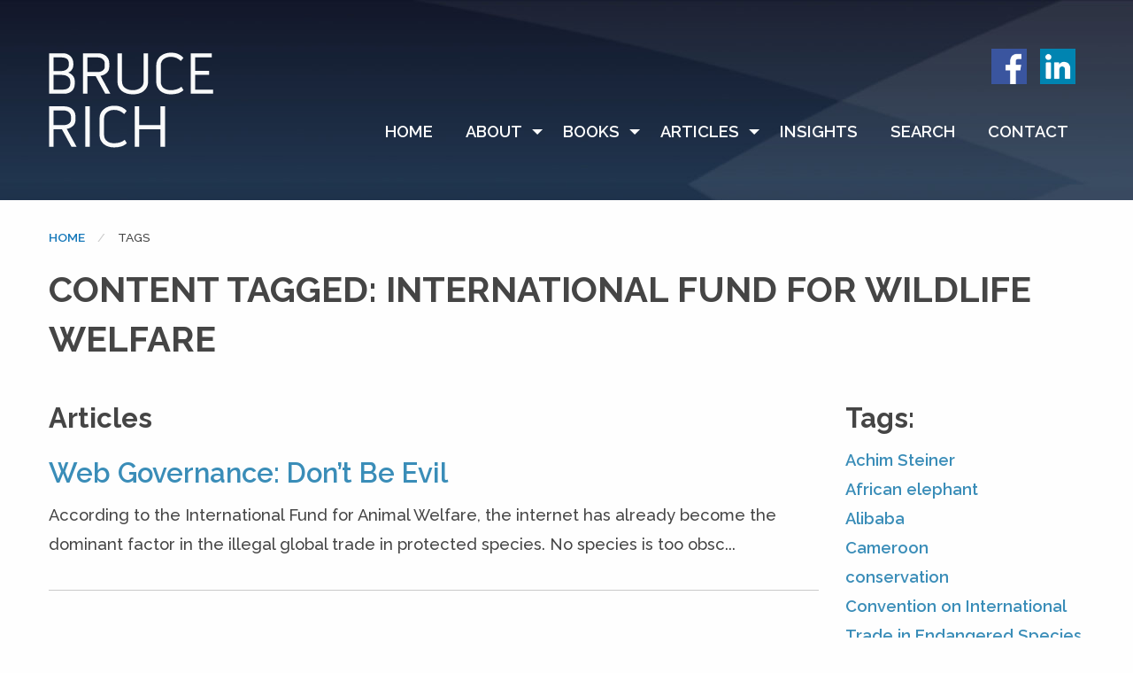

--- FILE ---
content_type: text/html; charset=UTF-8
request_url: https://brucemrich.com/tag/international-fund-for-wildlife-welfare
body_size: 4171
content:
<!DOCTYPE html>
<html lang="en">
<head>
    <!-- Global site tag (gtag.js) - Google Analytics -->
    <script async src="https://www.googletagmanager.com/gtag/js?id=UA-139926116-1"></script>
    <script>
      window.dataLayer = window.dataLayer || [];
      function gtag(){dataLayer.push(arguments);}
      gtag('js', new Date());

      gtag('config', 'UA-139926116-1');
    </script>

    <meta charset="utf-8">
    <meta http-equiv="X-UA-Compatible" content="IE=edge">
    <meta name="viewport" content="width=device-width, initial-scale=1">

    <!-- CSRF Token -->
    <meta name="csrf-token" content="JBiFeTIqxsZHzmVX5CFMYIuplfJTkkKIBpj6Mgpk">

    <title>BRUCE RICH | AUTHOR | ENVIRONMENTAL LAWYER - Tags | expert on public international finance and the environment | Nonprofits &amp; Activism</title>

    <!-- Styles -->
    <style>
      .scrollToTop {
        display: none;
      }
    </style>
    <link href="https://brucemrich.com/css/app.css" rel="stylesheet">
</head>
<body>
<div id="header-container">
    <div class="grid-container">
        <div id="header" class="grid-x  grid-margin-x">
            <div id="logo-cell" class="cell medium-3">
                <a href="https://brucemrich.com/."><img id="logo" src="https://brucemrich.com/img/brucerich_logo.svg" alt="Bruce Rich Logo"></a>
            </div> <!-- #header -->
            <div class="cell medium-auto">
                <div class="grid-x">
                    <div id="nav-top" class="cell show-for-medium">
                        <a href="https://www.facebook.com/brucerich" target="_blank"><img src="https://brucemrich.com/img/facebook.png" alt="facebook.com"></a>
                        <a href="https://www.linkedin.com/in/bruce-rich-3ba56b15" target="_blank"><img src="https://brucemrich.com/img/linkedin.png" alt="linkedin.com"></a>
                    </div> <!-- #nav-top -->
                    <div class="cell" id="nav">
                        <ul class="vertical medium-horizontal menu" data-responsive-menu="accordion medium-dropdown">
                                                        <li><a class="home-menu-title" href="https://brucemrich.com/.">Home</a></li>
                                                        <li>
                            <a id="menu-about" href="https://brucemrich.com/about" class="menu-title">About</a>
                                <ul class="vertical menu align-left hide-for-medium">
                                    <li><a href="https://brucemrich.com/about#about">About The Author</a></li>
                                    <li><a href="https://brucemrich.com/interviews">Interviews</a></li>
                                    <li><a href="https://brucemrich.com/video#about">Video</a></li>
                                </ul> <!-- .vertical .menu .align-left -->
                                <ul class="vertical menu align-left show-for-medium">
                                    <li><a href="https://brucemrich.com/about">About The Author</a></li>
                                    <li><a href="https://brucemrich.com/interviews">Interviews</a></li>
                                    <li><a href="https://brucemrich.com/video">Video</a></li>
                                </ul> <!-- .vertical .menu .align-left -->
                            </li>
                            <li>
                            <a id="menu-books" href="https://brucemrich.com/books" class="menu-title">Books</a>
                                <ul class="vertical menu align-left wide hide-for-medium">
                                                                        <li><a href="https://brucemrich.com/book/to-uphold-the-world-a-call-for-a-new-global-ethic-from-ancient-india#mobile">To Uphold the World</a></li>
                                                                        <li><a href="https://brucemrich.com/book/foreclosing-the-future-the-world-bank-and-the-politics-of-environmental-destruction-2-test#mobile">Foreclosing the Future</a></li>
                                                                        <li><a href="https://brucemrich.com/book/mortgaging-the-earth-the-world-bank-environmental-impoverishment-and-the-crisis-of-development#mobile">Mortgaging the Earth:</a></li>
                                                                        <li><a href="https://brucemrich.com/book/anthology#mobile">Anthologies</a></li>
                                                                    </ul> <!-- .vertical .menu .align-left .wide -->
                                <ul class="vertical menu align-left wide show-for-medium">
                                                                        <li><a href="https://brucemrich.com/book/to-uphold-the-world-a-call-for-a-new-global-ethic-from-ancient-india">To Uphold the World</a></li>
                                                                        <li><a href="https://brucemrich.com/book/foreclosing-the-future-the-world-bank-and-the-politics-of-environmental-destruction-2-test">Foreclosing the Future</a></li>
                                                                        <li><a href="https://brucemrich.com/book/mortgaging-the-earth-the-world-bank-environmental-impoverishment-and-the-crisis-of-development">Mortgaging the Earth:</a></li>
                                                                        <li><a href="https://brucemrich.com/book/anthology">Anthologies</a></li>
                                                                    </ul> <!-- .vertical .menu .align-left .wide -->
                            </li>
                            <li>
                            <a id="menu-articles" href="https://brucemrich.com/articles" class="menu-title">Articles</a>
                                <ul class="vertical menu align-left wide hide-for-medium">
                                                                        <li><a href="https://brucemrich.com/articles/1#mobile">Environmental Forum/The Developing World</a></li>
                                                                        <li><a href="https://brucemrich.com/articles/2#mobile">Environmental Forum/Cover Stories</a></li>
                                                                        <li><a href="https://brucemrich.com/articles/4#mobile">Law Review Articles and Comments</a></li>
                                                                        <li><a href="https://brucemrich.com/articles/5#mobile">Congressional Testimony</a></li>
                                                                        <li><a href="https://brucemrich.com/articles/6#mobile">On Development Finance, Environment, and Institutions</a></li>
                                                                        <li><a href="https://brucemrich.com/articles/7#mobile">Ashoka, Buddhism and Globalization</a></li>
                                                                        <li><a href="https://brucemrich.com/articles/9#mobile">Essays on To Uphold The World</a></li>
                                                                        <li><a href="https://brucemrich.com/articles#articles">View All</a></li>
                                </ul> <!-- .vertical .menu .align-left .wide -->
                                <ul class="vertical menu align-left wide show-for-medium">
                                                                        <li><a href="https://brucemrich.com/articles/1">Environmental Forum/The Developing World</a></li>
                                                                        <li><a href="https://brucemrich.com/articles/2">Environmental Forum/Cover Stories</a></li>
                                                                        <li><a href="https://brucemrich.com/articles/4">Law Review Articles and Comments</a></li>
                                                                        <li><a href="https://brucemrich.com/articles/5">Congressional Testimony</a></li>
                                                                        <li><a href="https://brucemrich.com/articles/6">On Development Finance, Environment, and Institutions</a></li>
                                                                        <li><a href="https://brucemrich.com/articles/7">Ashoka, Buddhism and Globalization</a></li>
                                                                        <li><a href="https://brucemrich.com/articles/9">Essays on To Uphold The World</a></li>
                                                                    </ul> <!-- .vertical .menu .align-left .wide -->
                            </li>
                            <li>
                                <a href="https://brucemrich.com/insights#mobile" class="menu-title hide-for-medium">Insights</a>
                                <a href="https://brucemrich.com/insights" class="menu-title show-for-medium">Insights</a>
                            </li>
                            <li>
                                <a href="https://brucemrich.com/search#mobile" class="menu-title hide-for-medium">Search</a>
                                <a href="https://brucemrich.com/search" class="menu-title show-for-medium">Search</a>
                            </li>
                            <li>
                                <a href="https://brucemrich.com/contact#mobile" class="menu-title hide-for-medium">Contact</a>
                                <a href="https://brucemrich.com/contact" class="menu-title show-for-medium">Contact</a>
                            </li>
                        </ul> <!-- .vertical .medium-horizontal .menu .align-right -->
                    </div> <!-- #nav -->
                </div> <!-- .grid-x -->
            </div> <!-- .cell .medium-9 -->
        </div> <!-- #header -->
    </div> <!-- grid-container -->
    </div> <!-- header-container -->
    <a name="mobile"></a>
        
        <a name="insights" class="hide-for-medium"></a>
    <div id="br-breadcrumbs">
    <div class="grid-container">
      <div class="grid-x grid-margin-x">
        <div class="cell medium-12">
          <nav aria-label="You are here:" role="navigation">
            <ul class="breadcrumbs">
              <li class="hide-for-medium"><a href="https://brucemrich.com/.#mobile">Home</a></li>
              <li class="show-for-medium"><a href="https://brucemrich.com/.">Home</a></li>
              <li>
                <span class="show-for-sr">Current: </span> Tags
              </li>
            </ul>
          </nav>
        </div> <!-- .cell .medium-12 -->
      </div> <!-- .grid-x .grid-margin-x -->
    </div> <!-- grid-container -->
    </div> <!-- breadcrumbs -->
    <div id="blog-title">
    <div class="grid-container">
      <div class="grid-x grid-margin-x">
        <div class="cell medium-12">
          <h1 class="h2 uppercase black">Content Tagged: International Fund for Wildlife Welfare</h1>
          <p class="lead"></p>
        </div> <!-- .cell .medium-12 -->
      </div> <!-- .grid-x .grid-margin-x -->
    </div> <!-- .grid-container -->
    </div> <!-- #blog-title -->
    <div id="blog-list">
    <div class="grid-container">
      <div class="grid-x grid-margin-x">
        <!-- content column -->
        <div class="cell medium-9">
          <!-- Tag Category Row -->
                    <!-- ./Tag Category Row -->
          <!-- Tag Category Row -->
                    <h2 class="h3">Articles</h2>
          <ul class="list-row">
                          <li>
              <h2 class="h3 hide-for-medium"><a href="https://brucemrich.com/article/web-governance-dont-be-evil#mobile">Web Governance: Don’t Be Evil</a></h2>
              <h2 class="h3 show-for-medium"><a href="https://brucemrich.com/article/web-governance-dont-be-evil">Web Governance: Don’t Be Evil</a></h2>
              <p>According to the International Fund for Animal Welfare, the internet has already become the dominant factor in the illegal global trade in protected species. No species is too obsc...</p>
              <hr />
            </li>
                      </ul>
                    <!-- ./Tag Category Row -->
          <!-- Tag Category Row -->
                    <!-- ./Tag Category Row -->
          <!-- Tag Category Row -->
                    <!-- ./Tag Category Row -->
          <!-- Tag Category Row -->
                    <!-- ./Tag Category Row -->
        </div> <!-- /content column -->
        <!-- tags column -->
        <div class="cell medium-3">
          <h2 class="h3">Tags:</h3>
            <ul class="book-submenu">
                                          <li class="hide-for-medium"><a href="https://brucemrich.com/tag/achim-steiner#mobile">Achim Steiner</a></li>
              <li class="show-for-medium"><a href="https://brucemrich.com/tag/achim-steiner">Achim Steiner</a></li>
                            <li class="hide-for-medium"><a href="https://brucemrich.com/tag/african-elephant#mobile">African elephant</a></li>
              <li class="show-for-medium"><a href="https://brucemrich.com/tag/african-elephant">African elephant</a></li>
                            <li class="hide-for-medium"><a href="https://brucemrich.com/tag/alibaba#mobile">Alibaba</a></li>
              <li class="show-for-medium"><a href="https://brucemrich.com/tag/alibaba">Alibaba</a></li>
                            <li class="hide-for-medium"><a href="https://brucemrich.com/tag/cameroon#mobile">Cameroon</a></li>
              <li class="show-for-medium"><a href="https://brucemrich.com/tag/cameroon">Cameroon</a></li>
                            <li class="hide-for-medium"><a href="https://brucemrich.com/tag/conservation#mobile">conservation</a></li>
              <li class="show-for-medium"><a href="https://brucemrich.com/tag/conservation">conservation</a></li>
                            <li class="hide-for-medium"><a href="https://brucemrich.com/tag/convention-on-international-trade-in-endangered-species-cites#mobile">Convention on International Trade in Endangered Species (CITES)</a></li>
              <li class="show-for-medium"><a href="https://brucemrich.com/tag/convention-on-international-trade-in-endangered-species-cites">Convention on International Trade in Endangered Species (CITES)</a></li>
                            <li class="hide-for-medium"><a href="https://brucemrich.com/tag/corruption#mobile">corruption</a></li>
              <li class="show-for-medium"><a href="https://brucemrich.com/tag/corruption">corruption</a></li>
                            <li class="hide-for-medium"><a href="https://brucemrich.com/tag/czech-republic#mobile">Czech Republic</a></li>
              <li class="show-for-medium"><a href="https://brucemrich.com/tag/czech-republic">Czech Republic</a></li>
                            <li class="hide-for-medium"><a href="https://brucemrich.com/tag/ebay#mobile">Ebay</a></li>
              <li class="show-for-medium"><a href="https://brucemrich.com/tag/ebay">Ebay</a></li>
                            <li class="hide-for-medium"><a href="https://brucemrich.com/tag/elephant-protection#mobile">elephant protection</a></li>
              <li class="show-for-medium"><a href="https://brucemrich.com/tag/elephant-protection">elephant protection</a></li>
                            <li class="hide-for-medium"><a href="https://brucemrich.com/tag/endangered-species#mobile">endangered species</a></li>
              <li class="show-for-medium"><a href="https://brucemrich.com/tag/endangered-species">endangered species</a></li>
                            <li class="hide-for-medium"><a href="https://brucemrich.com/tag/enforcement#mobile">enforcement</a></li>
              <li class="show-for-medium"><a href="https://brucemrich.com/tag/enforcement">enforcement</a></li>
                            <li class="hide-for-medium"><a href="https://brucemrich.com/tag/environmental-investitgation-agency-eia#mobile">Environmental Investitgation Agency (EIA)</a></li>
              <li class="show-for-medium"><a href="https://brucemrich.com/tag/environmental-investitgation-agency-eia">Environmental Investitgation Agency (EIA)</a></li>
                            <li class="hide-for-medium"><a href="https://brucemrich.com/tag/european-union#mobile">European Union</a></li>
              <li class="show-for-medium"><a href="https://brucemrich.com/tag/european-union">European Union</a></li>
                            <li class="hide-for-medium"><a href="https://brucemrich.com/tag/global-governance#mobile">global governance</a></li>
              <li class="show-for-medium"><a href="https://brucemrich.com/tag/global-governance">global governance</a></li>
                            <li class="hide-for-medium"><a href="https://brucemrich.com/tag/google#mobile">Google</a></li>
              <li class="show-for-medium"><a href="https://brucemrich.com/tag/google">Google</a></li>
                            <li class="hide-for-medium"><a href="https://brucemrich.com/tag/governance#mobile">governance</a></li>
              <li class="show-for-medium"><a href="https://brucemrich.com/tag/governance">governance</a></li>
                            <li class="hide-for-medium"><a href="https://brucemrich.com/tag/institutions#mobile">institutions</a></li>
              <li class="show-for-medium"><a href="https://brucemrich.com/tag/institutions">institutions</a></li>
                            <li class="hide-for-medium"><a href="https://brucemrich.com/tag/international-fund-for-wildlife-welfare#mobile">International Fund for Wildlife Welfare</a></li>
              <li class="show-for-medium"><a href="https://brucemrich.com/tag/international-fund-for-wildlife-welfare">International Fund for Wildlife Welfare</a></li>
                            <li class="hide-for-medium"><a href="https://brucemrich.com/tag/internet#mobile">internet</a></li>
              <li class="show-for-medium"><a href="https://brucemrich.com/tag/internet">internet</a></li>
                            <li class="hide-for-medium"><a href="https://brucemrich.com/tag/interpol#mobile">Interpol</a></li>
              <li class="show-for-medium"><a href="https://brucemrich.com/tag/interpol">Interpol</a></li>
                            <li class="hide-for-medium"><a href="https://brucemrich.com/tag/iran#mobile">Iran</a></li>
              <li class="show-for-medium"><a href="https://brucemrich.com/tag/iran">Iran</a></li>
                            <li class="hide-for-medium"><a href="https://brucemrich.com/tag/ivory-trade#mobile">ivory trade</a></li>
              <li class="show-for-medium"><a href="https://brucemrich.com/tag/ivory-trade">ivory trade</a></li>
                            <li class="hide-for-medium"><a href="https://brucemrich.com/tag/japan#mobile">Japan</a></li>
              <li class="show-for-medium"><a href="https://brucemrich.com/tag/japan">Japan</a></li>
                            <li class="hide-for-medium"><a href="https://brucemrich.com/tag/kaisers-spotted-newt#mobile">Kaiser&#039;s Spotted Newt</a></li>
              <li class="show-for-medium"><a href="https://brucemrich.com/tag/kaisers-spotted-newt">Kaiser&#039;s Spotted Newt</a></li>
                            <li class="hide-for-medium"><a href="https://brucemrich.com/tag/political-will#mobile">political will</a></li>
              <li class="show-for-medium"><a href="https://brucemrich.com/tag/political-will">political will</a></li>
                            <li class="hide-for-medium"><a href="https://brucemrich.com/tag/project-web-interpol#mobile">Project Web (Interpol)</a></li>
              <li class="show-for-medium"><a href="https://brucemrich.com/tag/project-web-interpol">Project Web (Interpol)</a></li>
                            <li class="hide-for-medium"><a href="https://brucemrich.com/tag/regulation#mobile">regulation</a></li>
              <li class="show-for-medium"><a href="https://brucemrich.com/tag/regulation">regulation</a></li>
                            <li class="hide-for-medium"><a href="https://brucemrich.com/tag/rhinocerus#mobile">rhinocerus</a></li>
              <li class="show-for-medium"><a href="https://brucemrich.com/tag/rhinocerus">rhinocerus</a></li>
                            <li class="hide-for-medium"><a href="https://brucemrich.com/tag/tigers#mobile">tigers</a></li>
              <li class="show-for-medium"><a href="https://brucemrich.com/tag/tigers">tigers</a></li>
                            <li class="hide-for-medium"><a href="https://brucemrich.com/tag/transparency#mobile">transparency</a></li>
              <li class="show-for-medium"><a href="https://brucemrich.com/tag/transparency">transparency</a></li>
                            <li class="hide-for-medium"><a href="https://brucemrich.com/tag/united-nations-environment-programme-unep#mobile">United Nations Environment Programme (UNEP)</a></li>
              <li class="show-for-medium"><a href="https://brucemrich.com/tag/united-nations-environment-programme-unep">United Nations Environment Programme (UNEP)</a></li>
                            <li class="hide-for-medium"><a href="https://brucemrich.com/tag/web#mobile">Web</a></li>
              <li class="show-for-medium"><a href="https://brucemrich.com/tag/web">Web</a></li>
                            <li class="hide-for-medium"><a href="https://brucemrich.com/tag/web-governance#mobile">web governance</a></li>
              <li class="show-for-medium"><a href="https://brucemrich.com/tag/web-governance">web governance</a></li>
                            <li class="hide-for-medium"><a href="https://brucemrich.com/tag/wildlife#mobile">wildlife</a></li>
              <li class="show-for-medium"><a href="https://brucemrich.com/tag/wildlife">wildlife</a></li>
                            <li class="hide-for-medium"><a href="https://brucemrich.com/tag/wildlife-protection#mobile">wildlife protection</a></li>
              <li class="show-for-medium"><a href="https://brucemrich.com/tag/wildlife-protection">wildlife protection</a></li>
                            <li class="hide-for-medium"><a href="https://brucemrich.com/tag/wildlife-trade#mobile">wildlife trade</a></li>
              <li class="show-for-medium"><a href="https://brucemrich.com/tag/wildlife-trade">wildlife trade</a></li>
                            <li class="hide-for-medium"><a href="https://brucemrich.com/tag/zagros-mountains#mobile">Zagros Mountains</a></li>
              <li class="show-for-medium"><a href="https://brucemrich.com/tag/zagros-mountains">Zagros Mountains</a></li>
                                        </ul>
            <h5><a href="/tags" class="black" style="text-decoration: underline;">All Tags&hellip;</a></h5>
        </div>
        <!-- /tags column -->
      </div> <!-- /#blog-list -->
    </div> <!-- grid-container -->
    </div> <!-- blog nav -->

<div id="footer-container">
    <div class="grid-container">
        <div id="footer" class="grid-x  grid-margin-x">
            <div id="footer-logo-cell" class="cell medium-3">
                <a href="./"><img id="logo" src="https://brucemrich.com/img/brucerich_logo.svg" alt="Bruce Rich Logo"></a>
            </div> <!-- #footer-logo-cell -->
            <div class="cell medium-1">
                <ul id="footer-menu" class="hide-for-medium">
                    <li><a href="https://brucemrich.com/about#about">About</a></li>
                    <li><a href="https://brucemrich.com/books#mobile">Books</a></li>
                    <li><a href="https://brucemrich.com/articles#mobile">Articles</a></li>
                    <li><a href="https://brucemrich.com/insights#mobile">Insights</a></li>
                    <li><a href="https://brucemrich.com/contact#mobile">Contact</a></li>
                </ul>
                <ul id="footer-menu" class="show-for-medium">
                    <li><a href="https://brucemrich.com/about">About</a></li>
                    <li><a href="https://brucemrich.com/books">Books</a></li>
                    <li><a href="https://brucemrich.com/articles">Articles</a></li>
                    <li><a href="https://brucemrich.com/insights">Insights</a></li>
                    <li><a href="https://brucemrich.com/contact">Contact</a></li>
                </ul>
            </div> <!-- .cell .medium-1 -->
            <div class="cell medium-3">
                <p class="text-center show-for-medium">Connect</p>
                <p class="text-center margin-top-15 hide-for-medium">Connect</p>
                <p class="social-footer text-center">
                    <a href="https://www.facebook.com/brucerich" target="_blank"><img src="https://brucemrich.com/img/facebook.png" alt="facebook.com"></a>
                    <a href="https://www.linkedin.com/in/bruce-rich-3ba56b15" target="_blank"><img src="https://brucemrich.com/img/linkedin.png" alt="linkedin.com"></a></p>
                <p class="small text-center show-for-medium">&copy; 2018-<script type="text/javascript">
<!--
var currentTime = new Date()
var year = (currentTime.getFullYear() + '').substring(2,4)
document.write(year)
//-->
</script> Bruce Rich | All Rights Reserved</p>
            </div> <!-- .cell medium-3 -->
            <div class="cell medium-auto">
                <p class="text-center"><img class="mail-icon show-for-medium" src="https://brucemrich.com/img/mail-icon.png" alt=""></p>
                <p class="text-center margin-bottom-30 show-for-medium">Sign-up For News And Alerts</p>
                    <!-- mobile -->
                    <p class="text-center"><img class="mail-icon margin-top-20 hide-for-medium" src="https://brucemrich.com/img/mail-icon.png" alt=""></p>
                    <p class="text-center margin-bottom-10 hide-for-medium">Sign-up For News And Alerts</p>
                    <span id="subscribe" class="hide-for-medium">
                        <form action="https://brucemrich.us20.list-manage.com/subscribe/post?u=188c9b113afb7f347ed0b96fc&amp;id=1367e8b5c4" method="post" autocomplete="off" target="_blank">
                            <input type="text" name="b_188c9b113afb7f347ed0b96fc_1367e8b5c4" tabindex="-1" value="" class="hide">
                            <input type="email" name="EMAIL" placeholder="email"><input type="submit" value=">">
                        </form>
                    </span>
                    <!-- desktop -->
                    <span id="subscribe" class="show-for-medium">
                        <form action="https://brucemrich.us20.list-manage.com/subscribe/post?u=188c9b113afb7f347ed0b96fc&amp;id=1367e8b5c4" method="post" autocomplete="off" target="_blank">
                            <input type="text" name="b_188c9b113afb7f347ed0b96fc_1367e8b5c4" tabindex="-1" value="" class="hide">
                            <input type="email" name="EMAIL" placeholder="Enter your email" required><input type="submit" value=">">
                        </form>
                    </span>
                <p class="small text-center hide-for-medium">&copy; 2018-<script type="text/javascript">
<!--
var currentTime = new Date()
var year = (currentTime.getFullYear() + '').substring(2,4)
document.write(year)
//-->
</script> Bruce Rich | All Rights Reserved</p>
            </div> <!-- .cell .medium-5 -->
        </div> <!-- #footer -->
    </div> <!-- .grid-container -->
    </div> <!-- footer-container -->
    <!-- sticky scroll to top  -->
    <a href="#" class="scrollToTop">&nbsp;</a>
    <!-- Scripts -->
    <script src="https://brucemrich.com/js/app.js"></script>
        <script>
        $(document).foundation();

        
      $('div.alert-message').delay(3000).fadeOut(350);

      // scrollToTop
      $(document).ready(function(){

        //Check to see if the window is top if not then display button
        $(window).scroll(function(){
          if ($(this).scrollTop() > 100) {
            $('.scrollToTop').fadeIn();
          } else {
            $('.scrollToTop').fadeOut();
          }
        });

        //Click event to scroll to top
        $('.scrollToTop').click(function(){
          $('html, body').animate({scrollTop : 0},300);
          return false;
        });

        
    });

    </script>
</body>
</html>
